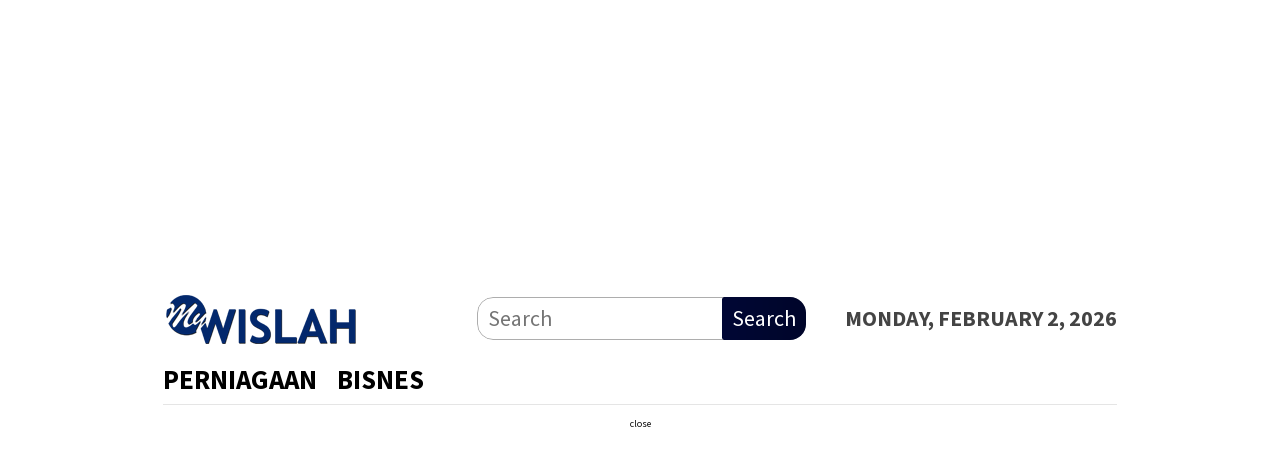

--- FILE ---
content_type: text/html; charset=UTF-8
request_url: https://www.my.wislah.com/author/nur-alia/page/4/
body_size: 12920
content:
<!DOCTYPE html>
<html lang="en-US">
<head itemscope="itemscope" itemtype="http://schema.org/WebSite">
<meta charset="UTF-8">
<meta name="viewport" content="width=device-width, initial-scale=1">
<link rel="profile" href="http://gmpg.org/xfn/11">

<meta name='robots' content='index, follow, max-image-preview:large, max-snippet:-1, max-video-preview:-1' />

	<!-- This site is optimized with the Yoast SEO plugin v21.5 - https://yoast.com/wordpress/plugins/seo/ -->
	<title>Nur Alia, Author at MY WISLAH - Page 4 of 8</title>
	<link rel="canonical" href="https://www.my.wislah.com/author/nur-alia/page/4/" />
	<link rel="prev" href="https://www.my.wislah.com/author/nur-alia/page/3/" />
	<link rel="next" href="https://www.my.wislah.com/author/nur-alia/page/5/" />
	<meta property="og:locale" content="en_US" />
	<meta property="og:type" content="profile" />
	<meta property="og:title" content="Nur Alia, Author at MY WISLAH - Page 4 of 8" />
	<meta property="og:url" content="https://www.my.wislah.com/author/nur-alia/" />
	<meta property="og:site_name" content="MY WISLAH" />
	<meta property="og:image" content="https://secure.gravatar.com/avatar/b51610bf3ee5ddf4619f30dd488e41f1?s=500&d=mm&r=g" />
	<meta name="twitter:card" content="summary_large_image" />
	<script type="application/ld+json" class="yoast-schema-graph">{"@context":"https://schema.org","@graph":[{"@type":"ProfilePage","@id":"https://www.my.wislah.com/author/nur-alia/","url":"https://www.my.wislah.com/author/nur-alia/page/4/","name":"Nur Alia, Author at MY WISLAH - Page 4 of 8","isPartOf":{"@id":"https://www.my.wislah.com/#website"},"primaryImageOfPage":{"@id":"https://www.my.wislah.com/author/nur-alia/page/4/#primaryimage"},"image":{"@id":"https://www.my.wislah.com/author/nur-alia/page/4/#primaryimage"},"thumbnailUrl":"https://www.my.wislah.com/wp-content/uploads/2023/02/Bacaan-Gula-Darah-Normal.png","breadcrumb":{"@id":"https://www.my.wislah.com/author/nur-alia/page/4/#breadcrumb"},"inLanguage":"en-US","potentialAction":[{"@type":"ReadAction","target":["https://www.my.wislah.com/author/nur-alia/page/4/"]}]},{"@type":"ImageObject","inLanguage":"en-US","@id":"https://www.my.wislah.com/author/nur-alia/page/4/#primaryimage","url":"https://www.my.wislah.com/wp-content/uploads/2023/02/Bacaan-Gula-Darah-Normal.png","contentUrl":"https://www.my.wislah.com/wp-content/uploads/2023/02/Bacaan-Gula-Darah-Normal.png","width":640,"height":358,"caption":"Bacaan Gula Darah Normal"},{"@type":"BreadcrumbList","@id":"https://www.my.wislah.com/author/nur-alia/page/4/#breadcrumb","itemListElement":[{"@type":"ListItem","position":1,"name":"Home","item":"https://www.my.wislah.com/"},{"@type":"ListItem","position":2,"name":"Archives for Nur Alia"}]},{"@type":"WebSite","@id":"https://www.my.wislah.com/#website","url":"https://www.my.wislah.com/","name":"MY WISLAH","description":"Your Gateway to the Malaysian Way – MY.Wislah.com","publisher":{"@id":"https://www.my.wislah.com/#/schema/person/02f240a812d05bedb6208ffc216ad04f"},"potentialAction":[{"@type":"SearchAction","target":{"@type":"EntryPoint","urlTemplate":"https://www.my.wislah.com/?s={search_term_string}"},"query-input":"required name=search_term_string"}],"inLanguage":"en-US"},{"@type":["Person","Organization"],"@id":"https://www.my.wislah.com/#/schema/person/02f240a812d05bedb6208ffc216ad04f","name":"Malaysia Writer","image":{"@type":"ImageObject","inLanguage":"en-US","@id":"https://www.my.wislah.com/#/schema/person/image/","url":"https://secure.gravatar.com/avatar/acb0ad8ea4f7ec49d5ef84a032f4ed9057f6e32c82447ca353f5b157c5e1fba6?s=96&d=mm&r=g","contentUrl":"https://secure.gravatar.com/avatar/acb0ad8ea4f7ec49d5ef84a032f4ed9057f6e32c82447ca353f5b157c5e1fba6?s=96&d=mm&r=g","caption":"Malaysia Writer"},"logo":{"@id":"https://www.my.wislah.com/#/schema/person/image/"},"sameAs":["https://www.my.wislah.com"]},{"@type":"Person","@id":"https://www.my.wislah.com/#/schema/person/bdb2312bc0be06d1c41171e02fe0d25a","name":"Nur Alia","image":{"@type":"ImageObject","inLanguage":"en-US","@id":"https://www.my.wislah.com/#/schema/person/image/","url":"https://secure.gravatar.com/avatar/1680cfe9fc34678313f2552e6b5ea7642a722d768857aaffe582070a3d6d8dac?s=96&d=mm&r=g","contentUrl":"https://secure.gravatar.com/avatar/1680cfe9fc34678313f2552e6b5ea7642a722d768857aaffe582070a3d6d8dac?s=96&d=mm&r=g","caption":"Nur Alia"},"mainEntityOfPage":{"@id":"https://www.my.wislah.com/author/nur-alia/"}}]}</script>
	<!-- / Yoast SEO plugin. -->


<link rel='dns-prefetch' href='//www.googletagmanager.com' />
<link rel='dns-prefetch' href='//fonts.googleapis.com' />
<link rel="alternate" type="application/rss+xml" title="MY WISLAH  &raquo; Feed" href="https://www.my.wislah.com/feed/" />
<link rel="alternate" type="application/rss+xml" title="MY WISLAH  &raquo; Posts by Nur Alia Feed" href="https://www.my.wislah.com/author/nur-alia/feed/" />
<style id='wp-img-auto-sizes-contain-inline-css' type='text/css'>
img:is([sizes=auto i],[sizes^="auto," i]){contain-intrinsic-size:3000px 1500px}
/*# sourceURL=wp-img-auto-sizes-contain-inline-css */
</style>
<style id='wp-emoji-styles-inline-css' type='text/css'>

	img.wp-smiley, img.emoji {
		display: inline !important;
		border: none !important;
		box-shadow: none !important;
		height: 1em !important;
		width: 1em !important;
		margin: 0 0.07em !important;
		vertical-align: -0.1em !important;
		background: none !important;
		padding: 0 !important;
	}
/*# sourceURL=wp-emoji-styles-inline-css */
</style>
<style id='wp-block-library-inline-css' type='text/css'>
:root{--wp-block-synced-color:#7a00df;--wp-block-synced-color--rgb:122,0,223;--wp-bound-block-color:var(--wp-block-synced-color);--wp-editor-canvas-background:#ddd;--wp-admin-theme-color:#007cba;--wp-admin-theme-color--rgb:0,124,186;--wp-admin-theme-color-darker-10:#006ba1;--wp-admin-theme-color-darker-10--rgb:0,107,160.5;--wp-admin-theme-color-darker-20:#005a87;--wp-admin-theme-color-darker-20--rgb:0,90,135;--wp-admin-border-width-focus:2px}@media (min-resolution:192dpi){:root{--wp-admin-border-width-focus:1.5px}}.wp-element-button{cursor:pointer}:root .has-very-light-gray-background-color{background-color:#eee}:root .has-very-dark-gray-background-color{background-color:#313131}:root .has-very-light-gray-color{color:#eee}:root .has-very-dark-gray-color{color:#313131}:root .has-vivid-green-cyan-to-vivid-cyan-blue-gradient-background{background:linear-gradient(135deg,#00d084,#0693e3)}:root .has-purple-crush-gradient-background{background:linear-gradient(135deg,#34e2e4,#4721fb 50%,#ab1dfe)}:root .has-hazy-dawn-gradient-background{background:linear-gradient(135deg,#faaca8,#dad0ec)}:root .has-subdued-olive-gradient-background{background:linear-gradient(135deg,#fafae1,#67a671)}:root .has-atomic-cream-gradient-background{background:linear-gradient(135deg,#fdd79a,#004a59)}:root .has-nightshade-gradient-background{background:linear-gradient(135deg,#330968,#31cdcf)}:root .has-midnight-gradient-background{background:linear-gradient(135deg,#020381,#2874fc)}:root{--wp--preset--font-size--normal:16px;--wp--preset--font-size--huge:42px}.has-regular-font-size{font-size:1em}.has-larger-font-size{font-size:2.625em}.has-normal-font-size{font-size:var(--wp--preset--font-size--normal)}.has-huge-font-size{font-size:var(--wp--preset--font-size--huge)}.has-text-align-center{text-align:center}.has-text-align-left{text-align:left}.has-text-align-right{text-align:right}.has-fit-text{white-space:nowrap!important}#end-resizable-editor-section{display:none}.aligncenter{clear:both}.items-justified-left{justify-content:flex-start}.items-justified-center{justify-content:center}.items-justified-right{justify-content:flex-end}.items-justified-space-between{justify-content:space-between}.screen-reader-text{border:0;clip-path:inset(50%);height:1px;margin:-1px;overflow:hidden;padding:0;position:absolute;width:1px;word-wrap:normal!important}.screen-reader-text:focus{background-color:#ddd;clip-path:none;color:#444;display:block;font-size:1em;height:auto;left:5px;line-height:normal;padding:15px 23px 14px;text-decoration:none;top:5px;width:auto;z-index:100000}html :where(.has-border-color){border-style:solid}html :where([style*=border-top-color]){border-top-style:solid}html :where([style*=border-right-color]){border-right-style:solid}html :where([style*=border-bottom-color]){border-bottom-style:solid}html :where([style*=border-left-color]){border-left-style:solid}html :where([style*=border-width]){border-style:solid}html :where([style*=border-top-width]){border-top-style:solid}html :where([style*=border-right-width]){border-right-style:solid}html :where([style*=border-bottom-width]){border-bottom-style:solid}html :where([style*=border-left-width]){border-left-style:solid}html :where(img[class*=wp-image-]){height:auto;max-width:100%}:where(figure){margin:0 0 1em}html :where(.is-position-sticky){--wp-admin--admin-bar--position-offset:var(--wp-admin--admin-bar--height,0px)}@media screen and (max-width:600px){html :where(.is-position-sticky){--wp-admin--admin-bar--position-offset:0px}}

/*# sourceURL=wp-block-library-inline-css */
</style><style id='wp-block-heading-inline-css' type='text/css'>
h1:where(.wp-block-heading).has-background,h2:where(.wp-block-heading).has-background,h3:where(.wp-block-heading).has-background,h4:where(.wp-block-heading).has-background,h5:where(.wp-block-heading).has-background,h6:where(.wp-block-heading).has-background{padding:1.25em 2.375em}h1.has-text-align-left[style*=writing-mode]:where([style*=vertical-lr]),h1.has-text-align-right[style*=writing-mode]:where([style*=vertical-rl]),h2.has-text-align-left[style*=writing-mode]:where([style*=vertical-lr]),h2.has-text-align-right[style*=writing-mode]:where([style*=vertical-rl]),h3.has-text-align-left[style*=writing-mode]:where([style*=vertical-lr]),h3.has-text-align-right[style*=writing-mode]:where([style*=vertical-rl]),h4.has-text-align-left[style*=writing-mode]:where([style*=vertical-lr]),h4.has-text-align-right[style*=writing-mode]:where([style*=vertical-rl]),h5.has-text-align-left[style*=writing-mode]:where([style*=vertical-lr]),h5.has-text-align-right[style*=writing-mode]:where([style*=vertical-rl]),h6.has-text-align-left[style*=writing-mode]:where([style*=vertical-lr]),h6.has-text-align-right[style*=writing-mode]:where([style*=vertical-rl]){rotate:180deg}
/*# sourceURL=https://www.my.wislah.com/wp-includes/blocks/heading/style.min.css */
</style>
<style id='wp-block-paragraph-inline-css' type='text/css'>
.is-small-text{font-size:.875em}.is-regular-text{font-size:1em}.is-large-text{font-size:2.25em}.is-larger-text{font-size:3em}.has-drop-cap:not(:focus):first-letter{float:left;font-size:8.4em;font-style:normal;font-weight:100;line-height:.68;margin:.05em .1em 0 0;text-transform:uppercase}body.rtl .has-drop-cap:not(:focus):first-letter{float:none;margin-left:.1em}p.has-drop-cap.has-background{overflow:hidden}:root :where(p.has-background){padding:1.25em 2.375em}:where(p.has-text-color:not(.has-link-color)) a{color:inherit}p.has-text-align-left[style*="writing-mode:vertical-lr"],p.has-text-align-right[style*="writing-mode:vertical-rl"]{rotate:180deg}
/*# sourceURL=https://www.my.wislah.com/wp-includes/blocks/paragraph/style.min.css */
</style>
<style id='global-styles-inline-css' type='text/css'>
:root{--wp--preset--aspect-ratio--square: 1;--wp--preset--aspect-ratio--4-3: 4/3;--wp--preset--aspect-ratio--3-4: 3/4;--wp--preset--aspect-ratio--3-2: 3/2;--wp--preset--aspect-ratio--2-3: 2/3;--wp--preset--aspect-ratio--16-9: 16/9;--wp--preset--aspect-ratio--9-16: 9/16;--wp--preset--color--black: #000000;--wp--preset--color--cyan-bluish-gray: #abb8c3;--wp--preset--color--white: #ffffff;--wp--preset--color--pale-pink: #f78da7;--wp--preset--color--vivid-red: #cf2e2e;--wp--preset--color--luminous-vivid-orange: #ff6900;--wp--preset--color--luminous-vivid-amber: #fcb900;--wp--preset--color--light-green-cyan: #7bdcb5;--wp--preset--color--vivid-green-cyan: #00d084;--wp--preset--color--pale-cyan-blue: #8ed1fc;--wp--preset--color--vivid-cyan-blue: #0693e3;--wp--preset--color--vivid-purple: #9b51e0;--wp--preset--gradient--vivid-cyan-blue-to-vivid-purple: linear-gradient(135deg,rgb(6,147,227) 0%,rgb(155,81,224) 100%);--wp--preset--gradient--light-green-cyan-to-vivid-green-cyan: linear-gradient(135deg,rgb(122,220,180) 0%,rgb(0,208,130) 100%);--wp--preset--gradient--luminous-vivid-amber-to-luminous-vivid-orange: linear-gradient(135deg,rgb(252,185,0) 0%,rgb(255,105,0) 100%);--wp--preset--gradient--luminous-vivid-orange-to-vivid-red: linear-gradient(135deg,rgb(255,105,0) 0%,rgb(207,46,46) 100%);--wp--preset--gradient--very-light-gray-to-cyan-bluish-gray: linear-gradient(135deg,rgb(238,238,238) 0%,rgb(169,184,195) 100%);--wp--preset--gradient--cool-to-warm-spectrum: linear-gradient(135deg,rgb(74,234,220) 0%,rgb(151,120,209) 20%,rgb(207,42,186) 40%,rgb(238,44,130) 60%,rgb(251,105,98) 80%,rgb(254,248,76) 100%);--wp--preset--gradient--blush-light-purple: linear-gradient(135deg,rgb(255,206,236) 0%,rgb(152,150,240) 100%);--wp--preset--gradient--blush-bordeaux: linear-gradient(135deg,rgb(254,205,165) 0%,rgb(254,45,45) 50%,rgb(107,0,62) 100%);--wp--preset--gradient--luminous-dusk: linear-gradient(135deg,rgb(255,203,112) 0%,rgb(199,81,192) 50%,rgb(65,88,208) 100%);--wp--preset--gradient--pale-ocean: linear-gradient(135deg,rgb(255,245,203) 0%,rgb(182,227,212) 50%,rgb(51,167,181) 100%);--wp--preset--gradient--electric-grass: linear-gradient(135deg,rgb(202,248,128) 0%,rgb(113,206,126) 100%);--wp--preset--gradient--midnight: linear-gradient(135deg,rgb(2,3,129) 0%,rgb(40,116,252) 100%);--wp--preset--font-size--small: 13px;--wp--preset--font-size--medium: 20px;--wp--preset--font-size--large: 36px;--wp--preset--font-size--x-large: 42px;--wp--preset--spacing--20: 0.44rem;--wp--preset--spacing--30: 0.67rem;--wp--preset--spacing--40: 1rem;--wp--preset--spacing--50: 1.5rem;--wp--preset--spacing--60: 2.25rem;--wp--preset--spacing--70: 3.38rem;--wp--preset--spacing--80: 5.06rem;--wp--preset--shadow--natural: 6px 6px 9px rgba(0, 0, 0, 0.2);--wp--preset--shadow--deep: 12px 12px 50px rgba(0, 0, 0, 0.4);--wp--preset--shadow--sharp: 6px 6px 0px rgba(0, 0, 0, 0.2);--wp--preset--shadow--outlined: 6px 6px 0px -3px rgb(255, 255, 255), 6px 6px rgb(0, 0, 0);--wp--preset--shadow--crisp: 6px 6px 0px rgb(0, 0, 0);}:where(.is-layout-flex){gap: 0.5em;}:where(.is-layout-grid){gap: 0.5em;}body .is-layout-flex{display: flex;}.is-layout-flex{flex-wrap: wrap;align-items: center;}.is-layout-flex > :is(*, div){margin: 0;}body .is-layout-grid{display: grid;}.is-layout-grid > :is(*, div){margin: 0;}:where(.wp-block-columns.is-layout-flex){gap: 2em;}:where(.wp-block-columns.is-layout-grid){gap: 2em;}:where(.wp-block-post-template.is-layout-flex){gap: 1.25em;}:where(.wp-block-post-template.is-layout-grid){gap: 1.25em;}.has-black-color{color: var(--wp--preset--color--black) !important;}.has-cyan-bluish-gray-color{color: var(--wp--preset--color--cyan-bluish-gray) !important;}.has-white-color{color: var(--wp--preset--color--white) !important;}.has-pale-pink-color{color: var(--wp--preset--color--pale-pink) !important;}.has-vivid-red-color{color: var(--wp--preset--color--vivid-red) !important;}.has-luminous-vivid-orange-color{color: var(--wp--preset--color--luminous-vivid-orange) !important;}.has-luminous-vivid-amber-color{color: var(--wp--preset--color--luminous-vivid-amber) !important;}.has-light-green-cyan-color{color: var(--wp--preset--color--light-green-cyan) !important;}.has-vivid-green-cyan-color{color: var(--wp--preset--color--vivid-green-cyan) !important;}.has-pale-cyan-blue-color{color: var(--wp--preset--color--pale-cyan-blue) !important;}.has-vivid-cyan-blue-color{color: var(--wp--preset--color--vivid-cyan-blue) !important;}.has-vivid-purple-color{color: var(--wp--preset--color--vivid-purple) !important;}.has-black-background-color{background-color: var(--wp--preset--color--black) !important;}.has-cyan-bluish-gray-background-color{background-color: var(--wp--preset--color--cyan-bluish-gray) !important;}.has-white-background-color{background-color: var(--wp--preset--color--white) !important;}.has-pale-pink-background-color{background-color: var(--wp--preset--color--pale-pink) !important;}.has-vivid-red-background-color{background-color: var(--wp--preset--color--vivid-red) !important;}.has-luminous-vivid-orange-background-color{background-color: var(--wp--preset--color--luminous-vivid-orange) !important;}.has-luminous-vivid-amber-background-color{background-color: var(--wp--preset--color--luminous-vivid-amber) !important;}.has-light-green-cyan-background-color{background-color: var(--wp--preset--color--light-green-cyan) !important;}.has-vivid-green-cyan-background-color{background-color: var(--wp--preset--color--vivid-green-cyan) !important;}.has-pale-cyan-blue-background-color{background-color: var(--wp--preset--color--pale-cyan-blue) !important;}.has-vivid-cyan-blue-background-color{background-color: var(--wp--preset--color--vivid-cyan-blue) !important;}.has-vivid-purple-background-color{background-color: var(--wp--preset--color--vivid-purple) !important;}.has-black-border-color{border-color: var(--wp--preset--color--black) !important;}.has-cyan-bluish-gray-border-color{border-color: var(--wp--preset--color--cyan-bluish-gray) !important;}.has-white-border-color{border-color: var(--wp--preset--color--white) !important;}.has-pale-pink-border-color{border-color: var(--wp--preset--color--pale-pink) !important;}.has-vivid-red-border-color{border-color: var(--wp--preset--color--vivid-red) !important;}.has-luminous-vivid-orange-border-color{border-color: var(--wp--preset--color--luminous-vivid-orange) !important;}.has-luminous-vivid-amber-border-color{border-color: var(--wp--preset--color--luminous-vivid-amber) !important;}.has-light-green-cyan-border-color{border-color: var(--wp--preset--color--light-green-cyan) !important;}.has-vivid-green-cyan-border-color{border-color: var(--wp--preset--color--vivid-green-cyan) !important;}.has-pale-cyan-blue-border-color{border-color: var(--wp--preset--color--pale-cyan-blue) !important;}.has-vivid-cyan-blue-border-color{border-color: var(--wp--preset--color--vivid-cyan-blue) !important;}.has-vivid-purple-border-color{border-color: var(--wp--preset--color--vivid-purple) !important;}.has-vivid-cyan-blue-to-vivid-purple-gradient-background{background: var(--wp--preset--gradient--vivid-cyan-blue-to-vivid-purple) !important;}.has-light-green-cyan-to-vivid-green-cyan-gradient-background{background: var(--wp--preset--gradient--light-green-cyan-to-vivid-green-cyan) !important;}.has-luminous-vivid-amber-to-luminous-vivid-orange-gradient-background{background: var(--wp--preset--gradient--luminous-vivid-amber-to-luminous-vivid-orange) !important;}.has-luminous-vivid-orange-to-vivid-red-gradient-background{background: var(--wp--preset--gradient--luminous-vivid-orange-to-vivid-red) !important;}.has-very-light-gray-to-cyan-bluish-gray-gradient-background{background: var(--wp--preset--gradient--very-light-gray-to-cyan-bluish-gray) !important;}.has-cool-to-warm-spectrum-gradient-background{background: var(--wp--preset--gradient--cool-to-warm-spectrum) !important;}.has-blush-light-purple-gradient-background{background: var(--wp--preset--gradient--blush-light-purple) !important;}.has-blush-bordeaux-gradient-background{background: var(--wp--preset--gradient--blush-bordeaux) !important;}.has-luminous-dusk-gradient-background{background: var(--wp--preset--gradient--luminous-dusk) !important;}.has-pale-ocean-gradient-background{background: var(--wp--preset--gradient--pale-ocean) !important;}.has-electric-grass-gradient-background{background: var(--wp--preset--gradient--electric-grass) !important;}.has-midnight-gradient-background{background: var(--wp--preset--gradient--midnight) !important;}.has-small-font-size{font-size: var(--wp--preset--font-size--small) !important;}.has-medium-font-size{font-size: var(--wp--preset--font-size--medium) !important;}.has-large-font-size{font-size: var(--wp--preset--font-size--large) !important;}.has-x-large-font-size{font-size: var(--wp--preset--font-size--x-large) !important;}
/*# sourceURL=global-styles-inline-css */
</style>

<style id='classic-theme-styles-inline-css' type='text/css'>
/*! This file is auto-generated */
.wp-block-button__link{color:#fff;background-color:#32373c;border-radius:9999px;box-shadow:none;text-decoration:none;padding:calc(.667em + 2px) calc(1.333em + 2px);font-size:1.125em}.wp-block-file__button{background:#32373c;color:#fff;text-decoration:none}
/*# sourceURL=/wp-includes/css/classic-themes.min.css */
</style>
<link rel='stylesheet' id='bloggingpro-fonts-css' href='https://fonts.googleapis.com/css?family=Source+Sans+Pro%3Aregular%2Citalic%2C700%2C300%26subset%3Dlatin%2C&#038;ver=1.3.6' type='text/css' media='all' />
<link rel='stylesheet' id='bloggingpro-style-css' href='https://www.my.wislah.com/wp-content/themes/bloggingpro/style.css?ver=1.3.6' type='text/css' media='all' />
<style id='bloggingpro-style-inline-css' type='text/css'>
kbd,a.button,button,.button,button.button,input[type="button"],input[type="reset"],input[type="submit"],.tagcloud a,ul.page-numbers li a.prev.page-numbers,ul.page-numbers li a.next.page-numbers,ul.page-numbers li span.page-numbers,.page-links > .page-link-number,.cat-links ul li a,.entry-footer .tag-text,.gmr-recentposts-widget li.listpost-gallery .gmr-rp-content .gmr-metacontent .cat-links-content a,.page-links > .post-page-numbers.current span,ol.comment-list li div.reply a,#cancel-comment-reply-link,.entry-footer .tags-links a:hover,.gmr-topnotification{background-color:#000735;}#primary-menu > li ul .current-menu-item > a,#primary-menu .sub-menu > li:hover > a,.cat-links-content a,.tagcloud li:before,a:hover,a:focus,a:active,.gmr-ontop:hover path,#navigationamp button.close-topnavmenu-wrap,.sidr a#sidr-id-close-topnavmenu-button,.sidr-class-menu-item i._mi,.sidr-class-menu-item img._mi,.text-marquee{color:#000735;}.widget-title:after,a.button,button,.button,button.button,input[type="button"],input[type="reset"],input[type="submit"],.tagcloud a,.sticky .gmr-box-content,.bypostauthor > .comment-body,.gmr-ajax-loader div:nth-child(1),.gmr-ajax-loader div:nth-child(2),.entry-footer .tags-links a:hover{border-color:#000735;}a,.gmr-ontop path{color:#004284;}.entry-content-single p a{color:#db8e1c;}body{color:#444444;font-family:"Source Sans Pro","Helvetica Neue",sans-serif;font-weight:500;font-size:22px;}.site-header{background-image:url();-webkit-background-size:auto;-moz-background-size:auto;-o-background-size:auto;background-size:auto;background-repeat:repeat;background-position:center top;background-attachment:scroll;}.site-header,.gmr-verytopbanner{background-color:#ffffff;}.site-title a{color:#04123d;}.site-description{color:#999999;}.top-header{background-color:#ffffff;}#gmr-responsive-menu,.gmr-mainmenu #primary-menu > li > a,.search-trigger .gmr-icon{color:#000000;}.gmr-mainmenu #primary-menu > li.menu-border > a span,.gmr-mainmenu #primary-menu > li.page_item_has_children > a:after,.gmr-mainmenu #primary-menu > li.menu-item-has-children > a:after,.gmr-mainmenu #primary-menu .sub-menu > li.page_item_has_children > a:after,.gmr-mainmenu #primary-menu .sub-menu > li.menu-item-has-children > a:after{border-color:#000000;}#gmr-responsive-menu:hover,.gmr-mainmenu #primary-menu > li:hover > a,.gmr-mainmenu #primary-menu > .current-menu-item > a,.gmr-mainmenu #primary-menu .current-menu-ancestor > a,.gmr-mainmenu #primary-menu .current_page_item > a,.gmr-mainmenu #primary-menu .current_page_ancestor > a,.search-trigger .gmr-icon:hover{color:#000828;}.gmr-mainmenu #primary-menu > li.menu-border:hover > a span,.gmr-mainmenu #primary-menu > li.menu-border.current-menu-item > a span,.gmr-mainmenu #primary-menu > li.menu-border.current-menu-ancestor > a span,.gmr-mainmenu #primary-menu > li.menu-border.current_page_item > a span,.gmr-mainmenu #primary-menu > li.menu-border.current_page_ancestor > a span,.gmr-mainmenu #primary-menu > li.page_item_has_children:hover > a:after,.gmr-mainmenu #primary-menu > li.menu-item-has-children:hover > a:after,.gmr-mainmenu #primary-menu .sub-menu > li.page_item_has_children:hover > a:after,.gmr-mainmenu #primary-menu .sub-menu > li.menu-item-has-children:hover > a:after{border-color:#000828;}.secondwrap-menu .gmr-mainmenu #primary-menu > li > a,.secondwrap-menu .search-trigger .gmr-icon{color:#0a0000;}#primary-menu > li.menu-border > a span{border-color:#0a0000;}.secondwrap-menu .gmr-mainmenu #primary-menu > li:hover > a,.secondwrap-menu .gmr-mainmenu #primary-menu > .current-menu-item > a,.secondwrap-menu .gmr-mainmenu #primary-menu .current-menu-ancestor > a,.secondwrap-menu .gmr-mainmenu #primary-menu .current_page_item > a,.secondwrap-menu .gmr-mainmenu #primary-menu .current_page_ancestor > a,.secondwrap-menu .gmr-mainmenu #primary-menu > li.page_item_has_children:hover > a:after,.secondwrap-menu .gmr-mainmenu #primary-menu > li.menu-item-has-children:hover > a:after,.secondwrap-menu .gmr-mainmenu #primary-menu .sub-menu > li.page_item_has_children:hover > a:after,.secondwrap-menu .gmr-mainmenu #primary-menu .sub-menu > li.menu-item-has-children:hover > a:after,.secondwrap-menu .search-trigger .gmr-icon:hover{color:#0a0000;}.secondwrap-menu .gmr-mainmenu #primary-menu > li.menu-border:hover > a span,.secondwrap-menu .gmr-mainmenu #primary-menu > li.menu-border.current-menu-item > a span,.secondwrap-menu .gmr-mainmenu #primary-menu > li.menu-border.current-menu-ancestor > a span,.secondwrap-menu .gmr-mainmenu #primary-menu > li.menu-border.current_page_item > a span,.secondwrap-menu .gmr-mainmenu #primary-menu > li.menu-border.current_page_ancestor > a span,.secondwrap-menu .gmr-mainmenu #primary-menu > li.page_item_has_children:hover > a:after,.secondwrap-menu .gmr-mainmenu #primary-menu > li.menu-item-has-children:hover > a:after,.secondwrap-menu .gmr-mainmenu #primary-menu .sub-menu > li.page_item_has_children:hover > a:after,.secondwrap-menu .gmr-mainmenu #primary-menu .sub-menu > li.menu-item-has-children:hover > a:after{border-color:#0a0000;}h1,h2,h3,h4,h5,h6,.h1,.h2,.h3,.h4,.h5,.h6,.site-title,#primary-menu > li > a,.gmr-rp-biglink a,.gmr-rp-link a,.gmr-gallery-related ul li p a{font-family:"Source Sans Pro","Helvetica Neue",sans-serif;}.entry-main-single,.entry-main-single p{font-size:22px;}h1.title,h1.entry-title{font-size:22px;}h2.entry-title{font-size:21px;}.footer-container{background-color:#F5F5F5;}.widget-footer,.content-footer,.site-footer,.content-footer h3.widget-title{color:#B4B4B4;}.widget-footer a,.content-footer a,.site-footer a{color:#565656;}.widget-footer a:hover,.content-footer a:hover,.site-footer a:hover{color:#FF5722;}
/*# sourceURL=bloggingpro-style-inline-css */
</style>
<link rel="https://api.w.org/" href="https://www.my.wislah.com/wp-json/" /><link rel="alternate" title="JSON" type="application/json" href="https://www.my.wislah.com/wp-json/wp/v2/users/5" /><link rel="EditURI" type="application/rsd+xml" title="RSD" href="https://www.my.wislah.com/xmlrpc.php?rsd" />
<meta name="generator" content="WordPress 6.9" />
<meta name="google-site-verification" content="tFgSE6aFod5up58gjeINmG0IkhqqWqDtWycr-VaF95g" />


<!-- Histats.com  START  (aync)-->
<script type="text/javascript">var _Hasync= _Hasync|| [];
_Hasync.push(['Histats.start', '1,4795477,4,0,0,0,00010000']);
_Hasync.push(['Histats.fasi', '1']);
_Hasync.push(['Histats.track_hits', '']);
(function() {
var hs = document.createElement('script'); hs.type = 'text/javascript'; hs.async = true;
hs.src = ('//s10.histats.com/js15_as.js');
(document.getElementsByTagName('head')[0] || document.getElementsByTagName('body')[0]).appendChild(hs);
})();</script>
<noscript><a href="/" target="_blank"><img  src="//sstatic1.histats.com/0.gif?4795477&101" alt="web site hit counter" border="0"></a></noscript>
<!-- Histats.com  END  -->

<meta name="msvalidate.01" content="2A1E6157C94FC47C7D0BE81EE5D1DD2C" /><link rel="icon" href="https://www.my.wislah.com/wp-content/uploads/2022/10/my-wislah-favicon-60x60.png" sizes="32x32" />
<link rel="icon" href="https://www.my.wislah.com/wp-content/uploads/2022/10/my-wislah-favicon.png" sizes="192x192" />
<link rel="apple-touch-icon" href="https://www.my.wislah.com/wp-content/uploads/2022/10/my-wislah-favicon.png" />
<meta name="msapplication-TileImage" content="https://www.my.wislah.com/wp-content/uploads/2022/10/my-wislah-favicon.png" />
		<style type="text/css" id="wp-custom-css">
			
.inner-floatbottom button {
  position: unset;
  left: auto;
  right: auto;
  margin-bottom: 5px;
	font-size:10px;
}

.gmr-ontop {
    position: fixed;
    bottom: 10px;
    right: 20px;
    cursor: pointer;
    font-size: 0px;
    z-index: 99999;
}

#primary-menu > li > a {
	position: relative;
	display: block;
	padding: 15px 10px 5px;

	text-decoration: none !important;
	text-transform: uppercase;
	font-weight: 700;
	font-size: 27px;
}

#keywords {
	background:#ffb100;
	color: black;
  padding: 10px;
	border-radius: 5px;
} 

.gmr-footer-logo img{
	height: 60px; 
	
@media (min-width: 1200px) {
	.container {
		width: 1170px;
		max-width: 860px;
	}
	
.gmr-floatbanner-left {
    left: 50%;
    margin-left: -725px;
    position: fixed;
    overflow: hidden;
    top: auto;
    width: 300px;
}
	
.gmr-floatbanner-right {
    right: 50%;
    margin-right: -725px;
    position: fixed;
    overflow: hidden;
    top: auto;
    width: 300px;
}
	
.gmr-footer-logo {
	margin-bottom: 0px;
	

			</style>
		</head>

<body class="archive paged author author-nur-alia author-5 paged-4 author-paged-4 wp-theme-bloggingpro gmr-theme idtheme kentooz gmr-sticky group-blog hfeed" itemscope="itemscope" itemtype="http://schema.org/WebPage">
<div id="full-container">
<a class="skip-link screen-reader-text" href="#main">Skip to content</a>

<div class="gmr-verytopbanner text-center"><div class="container"><script async src="https://pagead2.googlesyndication.com/pagead/js/adsbygoogle.js?client=ca-pub-3907380426512056"
     crossorigin="anonymous"></script>
<!-- ISLAM MALAYSIA 1 -->
<ins class="adsbygoogle"
     style="display:block"
     data-ad-client="ca-pub-3907380426512056"
     data-ad-slot="2904142813"
     data-ad-format="auto"
     data-full-width-responsive="true"></ins>
<script>
     (adsbygoogle = window.adsbygoogle || []).push({});
</script></div></div>
<header id="masthead" class="site-header" role="banner" itemscope="itemscope" itemtype="http://schema.org/WPHeader">
	<div class="container">
					<div class="clearfix gmr-headwrapper">

				<div class="list-table clearfix">
					<div class="table-row">
						<div class="table-cell onlymobile-menu">
															<a id="gmr-responsive-menu" href="#menus" rel="nofollow" title="Mobile Menu"><svg xmlns="http://www.w3.org/2000/svg" xmlns:xlink="http://www.w3.org/1999/xlink" aria-hidden="true" role="img" width="1em" height="1em" preserveAspectRatio="xMidYMid meet" viewBox="0 0 24 24"><path d="M3 6h18v2H3V6m0 5h18v2H3v-2m0 5h18v2H3v-2z" fill="currentColor"/></svg><span class="screen-reader-text">Mobile Menu</span></a>
													</div>
												<div class="close-topnavmenu-wrap"><a id="close-topnavmenu-button" rel="nofollow" href="#"><svg xmlns="http://www.w3.org/2000/svg" xmlns:xlink="http://www.w3.org/1999/xlink" aria-hidden="true" role="img" width="1em" height="1em" preserveAspectRatio="xMidYMid meet" viewBox="0 0 24 24"><path d="M12 20c-4.41 0-8-3.59-8-8s3.59-8 8-8s8 3.59 8 8s-3.59 8-8 8m0-18C6.47 2 2 6.47 2 12s4.47 10 10 10s10-4.47 10-10S17.53 2 12 2m2.59 6L12 10.59L9.41 8L8 9.41L10.59 12L8 14.59L9.41 16L12 13.41L14.59 16L16 14.59L13.41 12L16 9.41L14.59 8z" fill="currentColor"/></svg></a></div>
												<div class="table-cell gmr-logo">
															<div class="logo-wrap">
									<a href="https://www.my.wislah.com/" class="custom-logo-link" itemprop="url" title="MY WISLAH ">
										<img src="https://www.my.wislah.com/wp-content/uploads/2022/10/my-wislah-website.png" alt="MY WISLAH " title="MY WISLAH " />
									</a>
								</div>
														</div>
													<div class="table-cell search">
								<a id="search-menu-button-top" class="responsive-searchbtn pull-right" href="#" rel="nofollow"><svg xmlns="http://www.w3.org/2000/svg" xmlns:xlink="http://www.w3.org/1999/xlink" aria-hidden="true" role="img" width="1em" height="1em" preserveAspectRatio="xMidYMid meet" viewBox="0 0 24 24"><g fill="none"><path d="M21 21l-4.486-4.494M19 10.5a8.5 8.5 0 1 1-17 0a8.5 8.5 0 0 1 17 0z" stroke="currentColor" stroke-width="2" stroke-linecap="round"/></g></svg></a>
								<form method="get" id="search-topsearchform-container" class="gmr-searchform searchform topsearchform" action="https://www.my.wislah.com/">
									<input type="text" name="s" id="s" placeholder="Search" />
									<button type="submit" class="topsearch-submit">Search</button>
								</form>
							</div>
							<div class="table-cell gmr-table-date">
								<span class="gmr-top-date pull-right" data-lang="en-US"></span>
							</div>
											</div>
				</div>
							</div>
				</div><!-- .container -->
</header><!-- #masthead -->

<div class="top-header">
	<div class="container">
	<div class="gmr-menuwrap mainwrap-menu clearfix">
		<nav id="site-navigation" class="gmr-mainmenu" role="navigation" itemscope="itemscope" itemtype="http://schema.org/SiteNavigationElement">
			<ul id="primary-menu" class="menu"><li class="menu-item menu-item-type-menulogo-btn gmr-menulogo-btn"><a href="https://www.my.wislah.com/" id="menulogo-button" itemprop="url" title="MY WISLAH "><img src="https://www.my.wislah.com/wp-content/uploads/2022/10/my-wislah-favicon.png" alt="MY WISLAH " title="MY WISLAH " itemprop="image" /></a></li><li id="menu-item-5252" class="menu-item menu-item-type-custom menu-item-object-custom menu-item-5252"><a href="https://www.my.wislah.com/c/perniagaan/" itemprop="url"><span itemprop="name">PERNIAGAAN</span></a></li>
<li id="menu-item-5248" class="menu-item menu-item-type-custom menu-item-object-custom menu-item-5248"><a href="https://www.my.wislah.com/c/bisnes/" itemprop="url"><span itemprop="name">BISNES</span></a></li>
<li class="menu-item menu-item-type-search-btn gmr-search-btn pull-right"><a id="search-menu-button" href="#" rel="nofollow"><svg xmlns="http://www.w3.org/2000/svg" xmlns:xlink="http://www.w3.org/1999/xlink" aria-hidden="true" role="img" width="1em" height="1em" preserveAspectRatio="xMidYMid meet" viewBox="0 0 24 24"><g fill="none"><path d="M21 21l-4.486-4.494M19 10.5a8.5 8.5 0 1 1-17 0a8.5 8.5 0 0 1 17 0z" stroke="currentColor" stroke-width="2" stroke-linecap="round"/></g></svg></a><div class="search-dropdown search" id="search-dropdown-container"><form method="get" class="gmr-searchform searchform" action="https://www.my.wislah.com/"><input type="text" name="s" id="s" placeholder="Search" /></form></div></li></ul>		</nav><!-- #site-navigation -->
	</div>
		</div><!-- .container -->
</div><!-- .top-header -->
<div class="site inner-wrap" id="site-container">


<div class="gmr-topbanner text-center"><div class="container"><script async src="https://pagead2.googlesyndication.com/pagead/js/adsbygoogle.js?client=ca-pub-3907380426512056"
     crossorigin="anonymous"></script>
<!-- ISLAM MALAYSIA 2 -->
<ins class="adsbygoogle"
     style="display:block"
     data-ad-client="ca-pub-3907380426512056"
     data-ad-slot="3806160941"
     data-ad-format="auto"
     data-full-width-responsive="true"></ins>
<script>
     (adsbygoogle = window.adsbygoogle || []).push({});
</script></div></div>
	<div id="content" class="gmr-content">

		<div class="container">
			<div class="row">

<div id="primary" class="col-md-main">
	<div class="content-area">
		
		<h1 class="page-title" itemprop="headline">Author: <span>Nur Alia</span></h1>
		<main id="main" class="site-main gmr-infinite-selector" role="main">

		<div id="gmr-main-load">
<article id="post-3408" class="item-content gmr-box-content item-infinite gmr-smallthumb clearfix post-3408 post type-post status-publish format-standard has-post-thumbnail hentry category-kesihatan" itemscope="itemscope" itemtype="http://schema.org/CreativeWork">
	<div class="pull-left content-thumbnail thumb-radius"><a href="https://www.my.wislah.com/bacaan-darah-normal/" itemprop="url" title="" rel="bookmark"><img width="200" height="112" src="https://www.my.wislah.com/wp-content/uploads/2023/02/Bacaan-Gula-Darah-Normal-200x112.png" class="attachment-medium size-medium wp-post-image" alt="Bacaan Gula Darah Normal" decoding="async" srcset="https://www.my.wislah.com/wp-content/uploads/2023/02/Bacaan-Gula-Darah-Normal-200x112.png 200w, https://www.my.wislah.com/wp-content/uploads/2023/02/Bacaan-Gula-Darah-Normal-300x170.png 300w, https://www.my.wislah.com/wp-content/uploads/2023/02/Bacaan-Gula-Darah-Normal.png 640w" sizes="(max-width: 200px) 100vw, 200px" title="Bacaan Gula Darah Normal" /></a></div>	<div class="item-article">
		<div class="gmr-metacontent gmr-metacontent-archive"><span class="cat-links-content"><a href="https://www.my.wislah.com/c/kesihatan/" rel="category tag">Kesihatan</a></span><span class="entry-author vcard screen-reader-text" itemprop="author" itemscope="itemscope" itemtype="http://schema.org/person"><a class="url fn n" href="https://www.my.wislah.com/author/nur-alia/" title="Permalink to: Nur Alia" itemprop="url"><span itemprop="name">Nur Alia</span></a></span><span class="posted-on byline"><time class="entry-date published" itemprop="datePublished" datetime="2023-02-14T06:26:56+00:00">February 14, 2023</time><time class="updated" datetime="2023-02-14T06:26:58+00:00">February 14, 2023</time></span></div>		<header class="entry-header">
			<h2 class="entry-title" itemprop="headline"><a href="https://www.my.wislah.com/bacaan-darah-normal/" title="Bacaan Darah Normal (Bacaan Tekanan Darah)" rel="bookmark">Bacaan Darah Normal (Bacaan Tekanan Darah)</a></h2>		</header><!-- .entry-header -->

			<div class="entry-content entry-content-archive" itemprop="text">
				<p>Bacaan Darah Normal | Bacaan Tekanan Darah | Rujukan Kesihatan | My Wislah | Wislah&nbsp;[&hellip;]</p>
			</div><!-- .entry-content -->

	</div><!-- .item-article -->

	
</article><!-- #post-## -->

<article id="post-3404" class="item-content gmr-box-content item-infinite gmr-smallthumb clearfix post-3404 post type-post status-publish format-standard has-post-thumbnail hentry category-kesihatan" itemscope="itemscope" itemtype="http://schema.org/CreativeWork">
	<div class="pull-left content-thumbnail thumb-radius"><a href="https://www.my.wislah.com/bacanaan-hati-tinggi/" itemprop="url" title="" rel="bookmark"><img width="200" height="112" src="https://www.my.wislah.com/wp-content/uploads/2023/02/Bacaan-Hati-Tinggi-200x112.png" class="attachment-medium size-medium wp-post-image" alt="Bacaan Hati Tinggi" decoding="async" srcset="https://www.my.wislah.com/wp-content/uploads/2023/02/Bacaan-Hati-Tinggi-200x112.png 200w, https://www.my.wislah.com/wp-content/uploads/2023/02/Bacaan-Hati-Tinggi-300x170.png 300w, https://www.my.wislah.com/wp-content/uploads/2023/02/Bacaan-Hati-Tinggi.png 640w" sizes="(max-width: 200px) 100vw, 200px" title="Bacaan Hati Tinggi" /></a></div>	<div class="item-article">
		<div class="gmr-metacontent gmr-metacontent-archive"><span class="cat-links-content"><a href="https://www.my.wislah.com/c/kesihatan/" rel="category tag">Kesihatan</a></span><span class="entry-author vcard screen-reader-text" itemprop="author" itemscope="itemscope" itemtype="http://schema.org/person"><a class="url fn n" href="https://www.my.wislah.com/author/nur-alia/" title="Permalink to: Nur Alia" itemprop="url"><span itemprop="name">Nur Alia</span></a></span><span class="posted-on byline"><time class="entry-date published" itemprop="datePublished" datetime="2023-02-14T05:59:37+00:00">February 14, 2023</time><time class="updated" datetime="2023-02-14T05:59:44+00:00">February 14, 2023</time></span></div>		<header class="entry-header">
			<h2 class="entry-title" itemprop="headline"><a href="https://www.my.wislah.com/bacanaan-hati-tinggi/" title="Bacanaan Hati Tinggi: Kaitan dengan Fungsi Buah Pinggang dan Tekanan Darah Tinggi" rel="bookmark">Bacanaan Hati Tinggi: Kaitan dengan Fungsi Buah Pinggang dan Tekanan Darah Tinggi</a></h2>		</header><!-- .entry-header -->

			<div class="entry-content entry-content-archive" itemprop="text">
				<p>Bacaan Hati Tinggi | Gaya Hidup Tidak Sihat | My Wislah | Wislah Malaysia |&nbsp;[&hellip;]</p>
			</div><!-- .entry-content -->

	</div><!-- .item-article -->

	
</article><!-- #post-## -->

<article id="post-3340" class="item-content gmr-box-content item-infinite gmr-smallthumb clearfix post-3340 post type-post status-publish format-standard has-post-thumbnail hentry category-share" itemscope="itemscope" itemtype="http://schema.org/CreativeWork">
	<div class="pull-left content-thumbnail thumb-radius"><a href="https://www.my.wislah.com/maksud-nama-dalam-islam-lelaki-nama-anak-nama-bayi/" itemprop="url" title="" rel="bookmark"><img width="200" height="112" src="https://www.my.wislah.com/wp-content/uploads/2023/02/nama-Bayi--200x112.png" class="attachment-medium size-medium wp-post-image" alt="Nama Bayi Anak" decoding="async" srcset="https://www.my.wislah.com/wp-content/uploads/2023/02/nama-Bayi--200x112.png 200w, https://www.my.wislah.com/wp-content/uploads/2023/02/nama-Bayi--300x170.png 300w, https://www.my.wislah.com/wp-content/uploads/2023/02/nama-Bayi-.png 640w" sizes="(max-width: 200px) 100vw, 200px" title="Nama Bayi Anak" /></a></div>	<div class="item-article">
		<div class="gmr-metacontent gmr-metacontent-archive"><span class="cat-links-content"><a href="https://www.my.wislah.com/c/share/" rel="category tag">Share</a></span><span class="entry-author vcard screen-reader-text" itemprop="author" itemscope="itemscope" itemtype="http://schema.org/person"><a class="url fn n" href="https://www.my.wislah.com/author/nur-alia/" title="Permalink to: Nur Alia" itemprop="url"><span itemprop="name">Nur Alia</span></a></span><span class="posted-on byline"><time class="entry-date published" itemprop="datePublished" datetime="2023-02-11T15:28:53+00:00">February 11, 2023</time><time class="updated" datetime="2023-02-11T15:29:18+00:00">February 11, 2023</time></span></div>		<header class="entry-header">
			<h2 class="entry-title" itemprop="headline"><a href="https://www.my.wislah.com/maksud-nama-dalam-islam-lelaki-nama-anak-nama-bayi/" title="Maksud Nama dalam Islam Lelaki (Nama Anak | Nama Bayi)" rel="bookmark">Maksud Nama dalam Islam Lelaki (Nama Anak | Nama Bayi)</a></h2>		</header><!-- .entry-header -->

			<div class="entry-content entry-content-archive" itemprop="text">
				<p>Maksud Nama dalam Islam Lelaki | Nama Anak | Nama Bayi | Huruf A B&nbsp;[&hellip;]</p>
			</div><!-- .entry-content -->

	</div><!-- .item-article -->

	
</article><!-- #post-## -->

<article id="post-2868" class="item-content gmr-box-content item-infinite gmr-smallthumb clearfix post-2868 post type-post status-publish format-standard has-post-thumbnail hentry category-sejarah" itemscope="itemscope" itemtype="http://schema.org/CreativeWork">
	<div class="pull-left content-thumbnail thumb-radius"><a href="https://www.my.wislah.com/sistem-pembesar-di-china-pada-abad-ke-16-hingga-ke-20/" itemprop="url" title="" rel="bookmark"><img width="200" height="112" src="https://www.my.wislah.com/wp-content/uploads/2023/01/Sejarah-200x112.png" class="attachment-medium size-medium wp-post-image" alt="Sejarah" decoding="async" loading="lazy" srcset="https://www.my.wislah.com/wp-content/uploads/2023/01/Sejarah-200x112.png 200w, https://www.my.wislah.com/wp-content/uploads/2023/01/Sejarah-300x170.png 300w, https://www.my.wislah.com/wp-content/uploads/2023/01/Sejarah.png 640w" sizes="auto, (max-width: 200px) 100vw, 200px" title="Sejarah" /></a></div>	<div class="item-article">
		<div class="gmr-metacontent gmr-metacontent-archive"><span class="cat-links-content"><a href="https://www.my.wislah.com/c/sejarah/" rel="category tag">Sejarah</a></span><span class="entry-author vcard screen-reader-text" itemprop="author" itemscope="itemscope" itemtype="http://schema.org/person"><a class="url fn n" href="https://www.my.wislah.com/author/nur-alia/" title="Permalink to: Nur Alia" itemprop="url"><span itemprop="name">Nur Alia</span></a></span><span class="posted-on byline"><time class="entry-date published updated" itemprop="dateModified" datetime="2023-01-15T06:14:23+00:00">January 15, 2023</time></span></div>		<header class="entry-header">
			<h2 class="entry-title" itemprop="headline"><a href="https://www.my.wislah.com/sistem-pembesar-di-china-pada-abad-ke-16-hingga-ke-20/" title="Sistem Pembesar di China Pada Abad Ke 16 Hingga Ke 20 (Sejarah &#8211; STPM)" rel="bookmark">Sistem Pembesar di China Pada Abad Ke 16 Hingga Ke 20 (Sejarah &#8211; STPM)</a></h2>		</header><!-- .entry-header -->

			<div class="entry-content entry-content-archive" itemprop="text">
				<p>Sistem Pembesar di China Pada Abad Ke 16 Hingga Ke 20 | Sejarah | STPM&nbsp;[&hellip;]</p>
			</div><!-- .entry-content -->

	</div><!-- .item-article -->

	
</article><!-- #post-## -->

<article id="post-2866" class="item-content gmr-box-content item-infinite gmr-smallthumb clearfix post-2866 post type-post status-publish format-standard has-post-thumbnail hentry category-sejarah" itemscope="itemscope" itemtype="http://schema.org/CreativeWork">
	<div class="pull-left content-thumbnail thumb-radius"><a href="https://www.my.wislah.com/perlaksanaan-sistem-pembesar-di-rusia/" itemprop="url" title="" rel="bookmark"><img width="200" height="112" src="https://www.my.wislah.com/wp-content/uploads/2023/01/Sejarah-200x112.png" class="attachment-medium size-medium wp-post-image" alt="Sejarah" decoding="async" loading="lazy" srcset="https://www.my.wislah.com/wp-content/uploads/2023/01/Sejarah-200x112.png 200w, https://www.my.wislah.com/wp-content/uploads/2023/01/Sejarah-300x170.png 300w, https://www.my.wislah.com/wp-content/uploads/2023/01/Sejarah.png 640w" sizes="auto, (max-width: 200px) 100vw, 200px" title="Sejarah" /></a></div>	<div class="item-article">
		<div class="gmr-metacontent gmr-metacontent-archive"><span class="cat-links-content"><a href="https://www.my.wislah.com/c/sejarah/" rel="category tag">Sejarah</a></span><span class="entry-author vcard screen-reader-text" itemprop="author" itemscope="itemscope" itemtype="http://schema.org/person"><a class="url fn n" href="https://www.my.wislah.com/author/nur-alia/" title="Permalink to: Nur Alia" itemprop="url"><span itemprop="name">Nur Alia</span></a></span><span class="posted-on byline"><time class="entry-date published" itemprop="datePublished" datetime="2023-01-15T06:10:39+00:00">January 15, 2023</time><time class="updated" datetime="2023-01-15T06:10:40+00:00">January 15, 2023</time></span></div>		<header class="entry-header">
			<h2 class="entry-title" itemprop="headline"><a href="https://www.my.wislah.com/perlaksanaan-sistem-pembesar-di-rusia/" title="Perlaksanaan Sistem Pembesar di Rusia (Sejarah | STPM)" rel="bookmark">Perlaksanaan Sistem Pembesar di Rusia (Sejarah | STPM)</a></h2>		</header><!-- .entry-header -->

			<div class="entry-content entry-content-archive" itemprop="text">
				<p>Perlaksanaan Sistem Pembesar di Rusia | STPM | Sejarah | Huraikan | Bincangkan | My&nbsp;[&hellip;]</p>
			</div><!-- .entry-content -->

	</div><!-- .item-article -->

	
</article><!-- #post-## -->

<article id="post-2863" class="item-content gmr-box-content item-infinite gmr-smallthumb clearfix post-2863 post type-post status-publish format-standard has-post-thumbnail hentry category-sejarah" itemscope="itemscope" itemtype="http://schema.org/CreativeWork">
	<div class="pull-left content-thumbnail thumb-radius"><a href="https://www.my.wislah.com/perkembangan-sistem-pemerintahan-raja-berkuasa-mutlak/" itemprop="url" title="" rel="bookmark"><img width="200" height="112" src="https://www.my.wislah.com/wp-content/uploads/2023/01/Sejarah-200x112.png" class="attachment-medium size-medium wp-post-image" alt="Sejarah" decoding="async" loading="lazy" srcset="https://www.my.wislah.com/wp-content/uploads/2023/01/Sejarah-200x112.png 200w, https://www.my.wislah.com/wp-content/uploads/2023/01/Sejarah-300x170.png 300w, https://www.my.wislah.com/wp-content/uploads/2023/01/Sejarah.png 640w" sizes="auto, (max-width: 200px) 100vw, 200px" title="Sejarah" /></a></div>	<div class="item-article">
		<div class="gmr-metacontent gmr-metacontent-archive"><span class="cat-links-content"><a href="https://www.my.wislah.com/c/sejarah/" rel="category tag">Sejarah</a></span><span class="entry-author vcard screen-reader-text" itemprop="author" itemscope="itemscope" itemtype="http://schema.org/person"><a class="url fn n" href="https://www.my.wislah.com/author/nur-alia/" title="Permalink to: Nur Alia" itemprop="url"><span itemprop="name">Nur Alia</span></a></span><span class="posted-on byline"><time class="entry-date published" itemprop="datePublished" datetime="2023-01-15T06:06:03+00:00">January 15, 2023</time><time class="updated" datetime="2023-01-15T06:06:04+00:00">January 15, 2023</time></span></div>		<header class="entry-header">
			<h2 class="entry-title" itemprop="headline"><a href="https://www.my.wislah.com/perkembangan-sistem-pemerintahan-raja-berkuasa-mutlak/" title="Perkembangan Sistem Pemerintahan Raja Berkuasa Mutlak (Sejarah | STPM)" rel="bookmark">Perkembangan Sistem Pemerintahan Raja Berkuasa Mutlak (Sejarah | STPM)</a></h2>		</header><!-- .entry-header -->

			<div class="entry-content entry-content-archive" itemprop="text">
				<p>Perkembangan Sistem Pemerintahan Raja Berkuasa Mutlak | Sejarah | STPM | Huraikan | Bincangkan |&nbsp;[&hellip;]</p>
			</div><!-- .entry-content -->

	</div><!-- .item-article -->

	
</article><!-- #post-## -->

<article id="post-2858" class="item-content gmr-box-content item-infinite gmr-smallthumb clearfix post-2858 post type-post status-publish format-standard has-post-thumbnail hentry category-sejarah" itemscope="itemscope" itemtype="http://schema.org/CreativeWork">
	<div class="pull-left content-thumbnail thumb-radius"><a href="https://www.my.wislah.com/pelaksanaan-raja-mutlak-di-perancis/" itemprop="url" title="" rel="bookmark"><img width="200" height="112" src="https://www.my.wislah.com/wp-content/uploads/2023/01/Sejarah-200x112.png" class="attachment-medium size-medium wp-post-image" alt="Sejarah" decoding="async" loading="lazy" srcset="https://www.my.wislah.com/wp-content/uploads/2023/01/Sejarah-200x112.png 200w, https://www.my.wislah.com/wp-content/uploads/2023/01/Sejarah-300x170.png 300w, https://www.my.wislah.com/wp-content/uploads/2023/01/Sejarah.png 640w" sizes="auto, (max-width: 200px) 100vw, 200px" title="Sejarah" /></a></div>	<div class="item-article">
		<div class="gmr-metacontent gmr-metacontent-archive"><span class="cat-links-content"><a href="https://www.my.wislah.com/c/sejarah/" rel="category tag">Sejarah</a></span><span class="entry-author vcard screen-reader-text" itemprop="author" itemscope="itemscope" itemtype="http://schema.org/person"><a class="url fn n" href="https://www.my.wislah.com/author/nur-alia/" title="Permalink to: Nur Alia" itemprop="url"><span itemprop="name">Nur Alia</span></a></span><span class="posted-on byline"><time class="entry-date published" itemprop="datePublished" datetime="2023-01-15T06:01:00+00:00">January 15, 2023</time><time class="updated" datetime="2023-01-15T06:02:22+00:00">January 15, 2023</time></span></div>		<header class="entry-header">
			<h2 class="entry-title" itemprop="headline"><a href="https://www.my.wislah.com/pelaksanaan-raja-mutlak-di-perancis/" title="Pelaksanaan Raja Mutlak di Perancis (Sejarah | STPM)" rel="bookmark">Pelaksanaan Raja Mutlak di Perancis (Sejarah | STPM)</a></h2>		</header><!-- .entry-header -->

			<div class="entry-content entry-content-archive" itemprop="text">
				<p>Pelaksanaan Raja Mutlak di Perancis | Sejarah | STPM | Huraikan | Bincangkan | My&nbsp;[&hellip;]</p>
			</div><!-- .entry-content -->

	</div><!-- .item-article -->

	
</article><!-- #post-## -->

<article id="post-2856" class="item-content gmr-box-content item-infinite gmr-smallthumb clearfix post-2856 post type-post status-publish format-standard has-post-thumbnail hentry category-sejarah" itemscope="itemscope" itemtype="http://schema.org/CreativeWork">
	<div class="pull-left content-thumbnail thumb-radius"><a href="https://www.my.wislah.com/pelaksanaan-raja-berperlembagaan-di-england/" itemprop="url" title="" rel="bookmark"><img width="200" height="112" src="https://www.my.wislah.com/wp-content/uploads/2023/01/Sejarah-200x112.png" class="attachment-medium size-medium wp-post-image" alt="Sejarah" decoding="async" loading="lazy" srcset="https://www.my.wislah.com/wp-content/uploads/2023/01/Sejarah-200x112.png 200w, https://www.my.wislah.com/wp-content/uploads/2023/01/Sejarah-300x170.png 300w, https://www.my.wislah.com/wp-content/uploads/2023/01/Sejarah.png 640w" sizes="auto, (max-width: 200px) 100vw, 200px" title="Sejarah" /></a></div>	<div class="item-article">
		<div class="gmr-metacontent gmr-metacontent-archive"><span class="cat-links-content"><a href="https://www.my.wislah.com/c/sejarah/" rel="category tag">Sejarah</a></span><span class="entry-author vcard screen-reader-text" itemprop="author" itemscope="itemscope" itemtype="http://schema.org/person"><a class="url fn n" href="https://www.my.wislah.com/author/nur-alia/" title="Permalink to: Nur Alia" itemprop="url"><span itemprop="name">Nur Alia</span></a></span><span class="posted-on byline"><time class="entry-date published" itemprop="datePublished" datetime="2023-01-15T05:56:34+00:00">January 15, 2023</time><time class="updated" datetime="2023-01-15T05:56:35+00:00">January 15, 2023</time></span></div>		<header class="entry-header">
			<h2 class="entry-title" itemprop="headline"><a href="https://www.my.wislah.com/pelaksanaan-raja-berperlembagaan-di-england/" title="Pelaksanaan Raja Berperlembagaan di England (Sejarah | STPM)" rel="bookmark">Pelaksanaan Raja Berperlembagaan di England (Sejarah | STPM)</a></h2>		</header><!-- .entry-header -->

			<div class="entry-content entry-content-archive" itemprop="text">
				<p>Pelaksanaan Raja Berperlembagaan di England | Sejarah | STPM | Huraikan | Bincangkan | My&nbsp;[&hellip;]</p>
			</div><!-- .entry-content -->

	</div><!-- .item-article -->

	
</article><!-- #post-## -->

<article id="post-2853" class="item-content gmr-box-content item-infinite gmr-smallthumb clearfix post-2853 post type-post status-publish format-standard has-post-thumbnail hentry category-sejarah" itemscope="itemscope" itemtype="http://schema.org/CreativeWork">
	<div class="pull-left content-thumbnail thumb-radius"><a href="https://www.my.wislah.com/faktor-kejatuhan-sistem-pembesar-di-china/" itemprop="url" title="" rel="bookmark"><img width="200" height="112" src="https://www.my.wislah.com/wp-content/uploads/2023/01/Sejarah-200x112.png" class="attachment-medium size-medium wp-post-image" alt="Sejarah" decoding="async" loading="lazy" srcset="https://www.my.wislah.com/wp-content/uploads/2023/01/Sejarah-200x112.png 200w, https://www.my.wislah.com/wp-content/uploads/2023/01/Sejarah-300x170.png 300w, https://www.my.wislah.com/wp-content/uploads/2023/01/Sejarah.png 640w" sizes="auto, (max-width: 200px) 100vw, 200px" title="Sejarah" /></a></div>	<div class="item-article">
		<div class="gmr-metacontent gmr-metacontent-archive"><span class="cat-links-content"><a href="https://www.my.wislah.com/c/sejarah/" rel="category tag">Sejarah</a></span><span class="entry-author vcard screen-reader-text" itemprop="author" itemscope="itemscope" itemtype="http://schema.org/person"><a class="url fn n" href="https://www.my.wislah.com/author/nur-alia/" title="Permalink to: Nur Alia" itemprop="url"><span itemprop="name">Nur Alia</span></a></span><span class="posted-on byline"><time class="entry-date published" itemprop="datePublished" datetime="2023-01-15T05:50:20+00:00">January 15, 2023</time><time class="updated" datetime="2023-01-15T05:50:41+00:00">January 15, 2023</time></span></div>		<header class="entry-header">
			<h2 class="entry-title" itemprop="headline"><a href="https://www.my.wislah.com/faktor-kejatuhan-sistem-pembesar-di-china/" title="Faktor Kejatuhan Sistem Pembesar di China (Sejarah &#8211; STPM)" rel="bookmark">Faktor Kejatuhan Sistem Pembesar di China (Sejarah &#8211; STPM)</a></h2>		</header><!-- .entry-header -->

			<div class="entry-content entry-content-archive" itemprop="text">
				<p>Faktor Kejatuhan Sistem Pembesar di China | Sejarah | STPM | Huraikan | Bincangkan |&nbsp;[&hellip;]</p>
			</div><!-- .entry-content -->

	</div><!-- .item-article -->

	
</article><!-- #post-## -->

<article id="post-2849" class="item-content gmr-box-content item-infinite gmr-smallthumb clearfix post-2849 post type-post status-publish format-standard has-post-thumbnail hentry category-sejarah" itemscope="itemscope" itemtype="http://schema.org/CreativeWork">
	<div class="pull-left content-thumbnail thumb-radius"><a href="https://www.my.wislah.com/sumbangan-masyarakat-maritim-di-portugal-pada-abad-ke-16-dan-abad-ke-17/" itemprop="url" title="" rel="bookmark"><img width="200" height="112" src="https://www.my.wislah.com/wp-content/uploads/2023/01/Sejarah-200x112.png" class="attachment-medium size-medium wp-post-image" alt="Sejarah" decoding="async" loading="lazy" srcset="https://www.my.wislah.com/wp-content/uploads/2023/01/Sejarah-200x112.png 200w, https://www.my.wislah.com/wp-content/uploads/2023/01/Sejarah-300x170.png 300w, https://www.my.wislah.com/wp-content/uploads/2023/01/Sejarah.png 640w" sizes="auto, (max-width: 200px) 100vw, 200px" title="Sejarah" /></a></div>	<div class="item-article">
		<div class="gmr-metacontent gmr-metacontent-archive"><span class="cat-links-content"><a href="https://www.my.wislah.com/c/sejarah/" rel="category tag">Sejarah</a></span><span class="entry-author vcard screen-reader-text" itemprop="author" itemscope="itemscope" itemtype="http://schema.org/person"><a class="url fn n" href="https://www.my.wislah.com/author/nur-alia/" title="Permalink to: Nur Alia" itemprop="url"><span itemprop="name">Nur Alia</span></a></span><span class="posted-on byline"><time class="entry-date published" itemprop="datePublished" datetime="2023-01-15T03:21:50+00:00">January 15, 2023</time><time class="updated" datetime="2023-01-15T03:22:41+00:00">January 15, 2023</time></span></div>		<header class="entry-header">
			<h2 class="entry-title" itemprop="headline"><a href="https://www.my.wislah.com/sumbangan-masyarakat-maritim-di-portugal-pada-abad-ke-16-dan-abad-ke-17/" title="Sumbangan Masyarakat Maritim di Portugal pada Abad Ke-16 dan Abad Ke-17 (Sejarah | STPM)" rel="bookmark">Sumbangan Masyarakat Maritim di Portugal pada Abad Ke-16 dan Abad Ke-17 (Sejarah | STPM)</a></h2>		</header><!-- .entry-header -->

			<div class="entry-content entry-content-archive" itemprop="text">
				<p>Sumbangan Masyarakat Maritim di Portugal pada Abad Ke-16 dan Abad Ke-17 | Sejarah | STPM&nbsp;[&hellip;]</p>
			</div><!-- .entry-content -->

	</div><!-- .item-article -->

	
</article><!-- #post-## -->
</div><div class="inf-pagination"><ul class='page-numbers'>
	<li><a class="prev page-numbers" href="https://www.my.wislah.com/author/nur-alia/page/3/">&laquo;</a></li>
	<li><a class="page-numbers" href="https://www.my.wislah.com/author/nur-alia/page/1/">1</a></li>
	<li><a class="page-numbers" href="https://www.my.wislah.com/author/nur-alia/page/2/">2</a></li>
	<li><a class="page-numbers" href="https://www.my.wislah.com/author/nur-alia/page/3/">3</a></li>
	<li><span aria-current="page" class="page-numbers current">4</span></li>
	<li><a class="page-numbers" href="https://www.my.wislah.com/author/nur-alia/page/5/">5</a></li>
	<li><a class="page-numbers" href="https://www.my.wislah.com/author/nur-alia/page/6/">6</a></li>
	<li><span class="page-numbers dots">&hellip;</span></li>
	<li><a class="page-numbers" href="https://www.my.wislah.com/author/nur-alia/page/8/">8</a></li>
	<li><a class="next page-numbers" href="https://www.my.wislah.com/author/nur-alia/page/5/">&raquo;</a></li>
</ul>
</div>
				<div class="text-center">
					<div class="page-load-status">
						<div class="loader-ellips infinite-scroll-request gmr-ajax-load-wrapper gmr-loader">
							<div class="gmr-ajax-wrap">
								<div class="gmr-ajax-loader">
									<div></div>
									<div></div>
								</div>
							</div>
						</div>
						<p class="infinite-scroll-last">No More Posts Available.</p>
						<p class="infinite-scroll-error">No more pages to load.</p>
					</div><p><button class="view-more-button heading-text">View More</button></p>
				</div>
				
		</main><!-- #main -->
	</div><!-- .content-area -->
</div><!-- #primary -->


<aside id="secondary" class="widget-area col-md-sidebar pos-sticky" role="complementary" itemscope="itemscope" itemtype="http://schema.org/WPSideBar">
	<div id="custom_html-12" class="widget_text widget widget_custom_html"><div class="textwidget custom-html-widget"><script async src="https://pagead2.googlesyndication.com/pagead/js/adsbygoogle.js?client=ca-pub-3907380426512056"
     crossorigin="anonymous"></script>
<!-- ISLAM MALAYSIA (IKLAN BAWAH) -->
<ins class="adsbygoogle"
     style="display:block"
     data-ad-client="ca-pub-3907380426512056"
     data-ad-slot="4567969465"
     data-ad-format="auto"
     data-full-width-responsive="true"></ins>
<script>
     (adsbygoogle = window.adsbygoogle || []).push({});
</script></div></div></aside><!-- #secondary -->

			</div><!-- .row -->
		</div><!-- .container -->

		<div class="gmr-footerbanner text-center"><div class="container"> <!-- Histats.com  START  (aync)-->
<script type="text/javascript">var _Hasync= _Hasync|| [];
_Hasync.push(['Histats.start', '1,4795477,4,0,0,0,00010000']);
_Hasync.push(['Histats.fasi', '1']);
_Hasync.push(['Histats.track_hits', '']);
(function() {
var hs = document.createElement('script'); hs.type = 'text/javascript'; hs.async = true;
hs.src = ('//s10.histats.com/js15_as.js');
(document.getElementsByTagName('head')[0] || document.getElementsByTagName('body')[0]).appendChild(hs);
})();</script>
<noscript><a href="/" target="_blank"><img  src="//sstatic1.histats.com/0.gif?4795477&101" alt="" border="0"></a></noscript>
<!-- Histats.com  END  -->
</div></div>	</div><!-- .gmr-content -->

</div><!-- #site-container -->

<div class="footer-container">
	<div class="container">
				<div id="footer-content" class="content-footer">
			<div class="row">
				<div class="footer-column col-md-6">
					<div class="gmr-footer-logo"><img src="https://www.my.wislah.com/wp-content/uploads/2022/10/logo-my-wislah.png" alt="MY WISLAH " title="MY WISLAH " /></div><ul id="copyright-menu" class="menu"><li id="menu-item-3189" class="menu-item menu-item-type-custom menu-item-object-custom menu-item-3189"><a href="https://www.my.wislah.com/about-us/" itemprop="url">Mengenai Kami</a></li>
<li id="menu-item-6636" class="menu-item menu-item-type-custom menu-item-object-custom menu-item-6636"><a href="https://www.my.wislah.com/contact-us/" itemprop="url">Hubungi</a></li>
<li id="menu-item-6639" class="menu-item menu-item-type-custom menu-item-object-custom menu-item-6639"><a href="https://www.my.wislah.com/notis-privasi/" itemprop="url">Notis Privasi</a></li>
<li id="menu-item-8824" class="menu-item menu-item-type-custom menu-item-object-custom menu-item-8824"><a href="https://petuabaik.com/" itemprop="url">PETUA BAIK</a></li>
</ul>				</div>

				<div class="footer-column col-md-6">
									</div>
			</div>
		</div>
		<footer id="colophon" class="site-footer" role="contentinfo" itemscope="itemscope" itemtype="http://schema.org/WPFooter">
			<div class="site-info">
			<H3>WISLAH MALAYSIA </H3>			</div><!-- .site-info -->
		</footer>
	</div>
</div><!-- .footer-container -->
</div>
<div class="gmr-floatbanner gmr-floatbanner-footer"><div class="container"><div class="inner-floatbottom"><button onclick="parentNode.remove()" title="close">close</button><script async src="https://pagead2.googlesyndication.com/pagead/js/adsbygoogle.js?client=ca-pub-3907380426512056"
     crossorigin="anonymous"></script>
<!-- Just for $100 Ads Per-Click -->
<ins class="adsbygoogle"
     style="display:block"
     data-ad-client="ca-pub-3907380426512056"
     data-ad-slot="8241692103"
     data-ad-format="auto"
     data-full-width-responsive="true"></ins>
<script>
     (adsbygoogle = window.adsbygoogle || []).push({});
</script></div></div></div>
	<div class="gmr-ontop gmr-hide"><svg xmlns="http://www.w3.org/2000/svg" xmlns:xlink="http://www.w3.org/1999/xlink" aria-hidden="true" role="img" width="1em" height="1em" preserveAspectRatio="xMidYMid meet" viewBox="0 0 24 24"><path d="M6 4h12v2H6zm.707 11.707L11 11.414V20h2v-8.586l4.293 4.293l1.414-1.414L12 7.586l-6.707 6.707z" fill="currentColor"/></svg></div>
	<script type="speculationrules">
{"prefetch":[{"source":"document","where":{"and":[{"href_matches":"/*"},{"not":{"href_matches":["/wp-*.php","/wp-admin/*","/wp-content/uploads/*","/wp-content/*","/wp-content/plugins/*","/wp-content/themes/bloggingpro/*","/*\\?(.+)"]}},{"not":{"selector_matches":"a[rel~=\"nofollow\"]"}},{"not":{"selector_matches":".no-prefetch, .no-prefetch a"}}]},"eagerness":"conservative"}]}
</script>

				<!-- Google analytics -->
				<script>
					window.dataLayer = window.dataLayer || [];
					function gtag(){dataLayer.push(arguments);}
					gtag('js', new Date());
					gtag('config', 'UA-233071025-1');
				</script><script type="text/javascript" src="https://www.my.wislah.com/wp-content/themes/bloggingpro/js/javascript-plugin-min.js?ver=1.3.6" id="bloggingpro-js-plugin-js"></script>
<script type="text/javascript" id="bloggingpro-infscroll-js-extra">
/* <![CDATA[ */
var gmrobjinf = {"inf":"gmr-more"};
//# sourceURL=bloggingpro-infscroll-js-extra
/* ]]> */
</script>
<script type="text/javascript" src="https://www.my.wislah.com/wp-content/themes/bloggingpro/js/infinite-scroll-custom.js?ver=1.3.6" id="bloggingpro-infscroll-js"></script>
<script type="text/javascript" src="https://www.my.wislah.com/wp-content/themes/bloggingpro/js/customscript.js?ver=1.3.6" id="bloggingpro-customscript-js"></script>
<script type="text/javascript" src="https://www.googletagmanager.com/gtag/js?id=UA-233071025-1&amp;ver=1.3.6" id="bloggingpro-analytics-js"></script>
<script id="wp-emoji-settings" type="application/json">
{"baseUrl":"https://s.w.org/images/core/emoji/17.0.2/72x72/","ext":".png","svgUrl":"https://s.w.org/images/core/emoji/17.0.2/svg/","svgExt":".svg","source":{"concatemoji":"https://www.my.wislah.com/wp-includes/js/wp-emoji-release.min.js?ver=6.9"}}
</script>
<script type="module">
/* <![CDATA[ */
/*! This file is auto-generated */
const a=JSON.parse(document.getElementById("wp-emoji-settings").textContent),o=(window._wpemojiSettings=a,"wpEmojiSettingsSupports"),s=["flag","emoji"];function i(e){try{var t={supportTests:e,timestamp:(new Date).valueOf()};sessionStorage.setItem(o,JSON.stringify(t))}catch(e){}}function c(e,t,n){e.clearRect(0,0,e.canvas.width,e.canvas.height),e.fillText(t,0,0);t=new Uint32Array(e.getImageData(0,0,e.canvas.width,e.canvas.height).data);e.clearRect(0,0,e.canvas.width,e.canvas.height),e.fillText(n,0,0);const a=new Uint32Array(e.getImageData(0,0,e.canvas.width,e.canvas.height).data);return t.every((e,t)=>e===a[t])}function p(e,t){e.clearRect(0,0,e.canvas.width,e.canvas.height),e.fillText(t,0,0);var n=e.getImageData(16,16,1,1);for(let e=0;e<n.data.length;e++)if(0!==n.data[e])return!1;return!0}function u(e,t,n,a){switch(t){case"flag":return n(e,"\ud83c\udff3\ufe0f\u200d\u26a7\ufe0f","\ud83c\udff3\ufe0f\u200b\u26a7\ufe0f")?!1:!n(e,"\ud83c\udde8\ud83c\uddf6","\ud83c\udde8\u200b\ud83c\uddf6")&&!n(e,"\ud83c\udff4\udb40\udc67\udb40\udc62\udb40\udc65\udb40\udc6e\udb40\udc67\udb40\udc7f","\ud83c\udff4\u200b\udb40\udc67\u200b\udb40\udc62\u200b\udb40\udc65\u200b\udb40\udc6e\u200b\udb40\udc67\u200b\udb40\udc7f");case"emoji":return!a(e,"\ud83e\u1fac8")}return!1}function f(e,t,n,a){let r;const o=(r="undefined"!=typeof WorkerGlobalScope&&self instanceof WorkerGlobalScope?new OffscreenCanvas(300,150):document.createElement("canvas")).getContext("2d",{willReadFrequently:!0}),s=(o.textBaseline="top",o.font="600 32px Arial",{});return e.forEach(e=>{s[e]=t(o,e,n,a)}),s}function r(e){var t=document.createElement("script");t.src=e,t.defer=!0,document.head.appendChild(t)}a.supports={everything:!0,everythingExceptFlag:!0},new Promise(t=>{let n=function(){try{var e=JSON.parse(sessionStorage.getItem(o));if("object"==typeof e&&"number"==typeof e.timestamp&&(new Date).valueOf()<e.timestamp+604800&&"object"==typeof e.supportTests)return e.supportTests}catch(e){}return null}();if(!n){if("undefined"!=typeof Worker&&"undefined"!=typeof OffscreenCanvas&&"undefined"!=typeof URL&&URL.createObjectURL&&"undefined"!=typeof Blob)try{var e="postMessage("+f.toString()+"("+[JSON.stringify(s),u.toString(),c.toString(),p.toString()].join(",")+"));",a=new Blob([e],{type:"text/javascript"});const r=new Worker(URL.createObjectURL(a),{name:"wpTestEmojiSupports"});return void(r.onmessage=e=>{i(n=e.data),r.terminate(),t(n)})}catch(e){}i(n=f(s,u,c,p))}t(n)}).then(e=>{for(const n in e)a.supports[n]=e[n],a.supports.everything=a.supports.everything&&a.supports[n],"flag"!==n&&(a.supports.everythingExceptFlag=a.supports.everythingExceptFlag&&a.supports[n]);var t;a.supports.everythingExceptFlag=a.supports.everythingExceptFlag&&!a.supports.flag,a.supports.everything||((t=a.source||{}).concatemoji?r(t.concatemoji):t.wpemoji&&t.twemoji&&(r(t.twemoji),r(t.wpemoji)))});
//# sourceURL=https://www.my.wislah.com/wp-includes/js/wp-emoji-loader.min.js
/* ]]> */
</script>



</body>
</html>


--- FILE ---
content_type: text/html; charset=utf-8
request_url: https://www.google.com/recaptcha/api2/aframe
body_size: 269
content:
<!DOCTYPE HTML><html><head><meta http-equiv="content-type" content="text/html; charset=UTF-8"></head><body><script nonce="A6YZ2wIhWbhXP__lYkK-UQ">/** Anti-fraud and anti-abuse applications only. See google.com/recaptcha */ try{var clients={'sodar':'https://pagead2.googlesyndication.com/pagead/sodar?'};window.addEventListener("message",function(a){try{if(a.source===window.parent){var b=JSON.parse(a.data);var c=clients[b['id']];if(c){var d=document.createElement('img');d.src=c+b['params']+'&rc='+(localStorage.getItem("rc::a")?sessionStorage.getItem("rc::b"):"");window.document.body.appendChild(d);sessionStorage.setItem("rc::e",parseInt(sessionStorage.getItem("rc::e")||0)+1);localStorage.setItem("rc::h",'1770028085619');}}}catch(b){}});window.parent.postMessage("_grecaptcha_ready", "*");}catch(b){}</script></body></html>